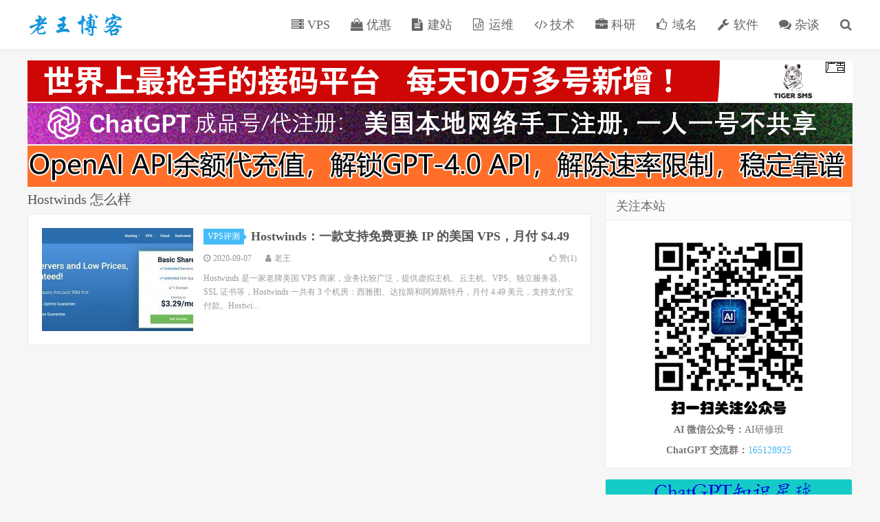

--- FILE ---
content_type: text/html; charset=UTF-8
request_url: https://laowangblog.com/tag/hostwinds-%E6%80%8E%E4%B9%88%E6%A0%B7
body_size: 8114
content:
<!DOCTYPE HTML>
<html>
<head>
<meta charset="UTF-8">
<link rel="dns-prefetch" href="//apps.bdimg.com">
    <title>Hostwinds 怎么样 - 老王博客</title>
<link rel="preload" as="font" href="https://laowangblog.com/wp-content/themes/dux/fonts/fontawesome-webfont.woff?v=4.7.0" crossorigin>
<meta http-equiv="X-UA-Compatible" content="IE=11,IE=10,IE=9,IE=8">
<meta name="viewport" content="width=device-width, initial-scale=1.0, user-scalable=0, minimum-scale=1.0, maximum-scale=1.0">
<meta name="apple-mobile-web-app-title" content="老王博客">
<meta http-equiv="Cache-Control" content="no-siteapp">
<meta name='robots' content='index, follow, max-image-preview:large, max-snippet:-1, max-video-preview:-1' />

	<!-- This site is optimized with the Yoast SEO plugin v22.2 - https://yoast.com/wordpress/plugins/seo/ -->
	<meta name="description" content="老王博客关于&#039;Hostwinds 怎么样&#039;的文章聚合" />
	<link rel="canonical" href="https://laowangblog.com/tag/hostwinds-怎么样" />
	<meta property="og:locale" content="zh_CN" />
	<meta property="og:type" content="article" />
	<meta property="og:title" content="Hostwinds 怎么样 - 老王博客" />
	<meta property="og:description" content="老王博客关于&#039;Hostwinds 怎么样&#039;的文章聚合" />
	<meta property="og:url" content="https://laowangblog.com/tag/hostwinds-怎么样" />
	<meta property="og:site_name" content="老王博客" />
	<meta name="twitter:card" content="summary_large_image" />
	<script type="application/ld+json" class="yoast-schema-graph">{"@context":"https://schema.org","@graph":[{"@type":"CollectionPage","@id":"https://laowangblog.com/tag/hostwinds-%e6%80%8e%e4%b9%88%e6%a0%b7","url":"https://laowangblog.com/tag/hostwinds-%e6%80%8e%e4%b9%88%e6%a0%b7","name":"Hostwinds 怎么样 - 老王博客","isPartOf":{"@id":"https://laowangblog.com/#website"},"description":"老王博客关于'Hostwinds 怎么样'的文章聚合","breadcrumb":{"@id":"https://laowangblog.com/tag/hostwinds-%e6%80%8e%e4%b9%88%e6%a0%b7#breadcrumb"},"inLanguage":"zh-Hans"},{"@type":"BreadcrumbList","@id":"https://laowangblog.com/tag/hostwinds-%e6%80%8e%e4%b9%88%e6%a0%b7#breadcrumb","itemListElement":[{"@type":"ListItem","position":1,"name":"老王博客","item":"https://laowangblog.com/"},{"@type":"ListItem","position":2,"name":"Hostwinds 怎么样"}]},{"@type":"WebSite","@id":"https://laowangblog.com/#website","url":"https://laowangblog.com/","name":"老王博客","description":"老王的互联网生活","publisher":{"@id":"https://laowangblog.com/#/schema/person/33ab43b92b8d87100d6f93adcfb737f1"},"potentialAction":[{"@type":"SearchAction","target":{"@type":"EntryPoint","urlTemplate":"https://laowangblog.com/?s={search_term_string}"},"query-input":"required name=search_term_string"}],"inLanguage":"zh-Hans"},{"@type":["Person","Organization"],"@id":"https://laowangblog.com/#/schema/person/33ab43b92b8d87100d6f93adcfb737f1","name":"老王","image":{"@type":"ImageObject","inLanguage":"zh-Hans","@id":"https://laowangblog.com/#/schema/person/image/","url":"https://secure.gravatar.com/avatar/5fc40e9b66f6ec74ac62a54293362e90?s=96&d=mm&r=g","contentUrl":"https://secure.gravatar.com/avatar/5fc40e9b66f6ec74ac62a54293362e90?s=96&d=mm&r=g","caption":"老王"},"logo":{"@id":"https://laowangblog.com/#/schema/person/image/"}}]}</script>
	<!-- / Yoast SEO plugin. -->



<link rel='stylesheet' id='wp-block-library-css' href='https://laowangblog.com/wp-includes/css/dist/block-library/style.min.css?ver=6.4.7' type='text/css' media='all' />
<style id='classic-theme-styles-inline-css' type='text/css'>
/*! This file is auto-generated */
.wp-block-button__link{color:#fff;background-color:#32373c;border-radius:9999px;box-shadow:none;text-decoration:none;padding:calc(.667em + 2px) calc(1.333em + 2px);font-size:1.125em}.wp-block-file__button{background:#32373c;color:#fff;text-decoration:none}
</style>
<style id='global-styles-inline-css' type='text/css'>
body{--wp--preset--color--black: #000000;--wp--preset--color--cyan-bluish-gray: #abb8c3;--wp--preset--color--white: #ffffff;--wp--preset--color--pale-pink: #f78da7;--wp--preset--color--vivid-red: #cf2e2e;--wp--preset--color--luminous-vivid-orange: #ff6900;--wp--preset--color--luminous-vivid-amber: #fcb900;--wp--preset--color--light-green-cyan: #7bdcb5;--wp--preset--color--vivid-green-cyan: #00d084;--wp--preset--color--pale-cyan-blue: #8ed1fc;--wp--preset--color--vivid-cyan-blue: #0693e3;--wp--preset--color--vivid-purple: #9b51e0;--wp--preset--gradient--vivid-cyan-blue-to-vivid-purple: linear-gradient(135deg,rgba(6,147,227,1) 0%,rgb(155,81,224) 100%);--wp--preset--gradient--light-green-cyan-to-vivid-green-cyan: linear-gradient(135deg,rgb(122,220,180) 0%,rgb(0,208,130) 100%);--wp--preset--gradient--luminous-vivid-amber-to-luminous-vivid-orange: linear-gradient(135deg,rgba(252,185,0,1) 0%,rgba(255,105,0,1) 100%);--wp--preset--gradient--luminous-vivid-orange-to-vivid-red: linear-gradient(135deg,rgba(255,105,0,1) 0%,rgb(207,46,46) 100%);--wp--preset--gradient--very-light-gray-to-cyan-bluish-gray: linear-gradient(135deg,rgb(238,238,238) 0%,rgb(169,184,195) 100%);--wp--preset--gradient--cool-to-warm-spectrum: linear-gradient(135deg,rgb(74,234,220) 0%,rgb(151,120,209) 20%,rgb(207,42,186) 40%,rgb(238,44,130) 60%,rgb(251,105,98) 80%,rgb(254,248,76) 100%);--wp--preset--gradient--blush-light-purple: linear-gradient(135deg,rgb(255,206,236) 0%,rgb(152,150,240) 100%);--wp--preset--gradient--blush-bordeaux: linear-gradient(135deg,rgb(254,205,165) 0%,rgb(254,45,45) 50%,rgb(107,0,62) 100%);--wp--preset--gradient--luminous-dusk: linear-gradient(135deg,rgb(255,203,112) 0%,rgb(199,81,192) 50%,rgb(65,88,208) 100%);--wp--preset--gradient--pale-ocean: linear-gradient(135deg,rgb(255,245,203) 0%,rgb(182,227,212) 50%,rgb(51,167,181) 100%);--wp--preset--gradient--electric-grass: linear-gradient(135deg,rgb(202,248,128) 0%,rgb(113,206,126) 100%);--wp--preset--gradient--midnight: linear-gradient(135deg,rgb(2,3,129) 0%,rgb(40,116,252) 100%);--wp--preset--font-size--small: 13px;--wp--preset--font-size--medium: 20px;--wp--preset--font-size--large: 36px;--wp--preset--font-size--x-large: 42px;--wp--preset--spacing--20: 0.44rem;--wp--preset--spacing--30: 0.67rem;--wp--preset--spacing--40: 1rem;--wp--preset--spacing--50: 1.5rem;--wp--preset--spacing--60: 2.25rem;--wp--preset--spacing--70: 3.38rem;--wp--preset--spacing--80: 5.06rem;--wp--preset--shadow--natural: 6px 6px 9px rgba(0, 0, 0, 0.2);--wp--preset--shadow--deep: 12px 12px 50px rgba(0, 0, 0, 0.4);--wp--preset--shadow--sharp: 6px 6px 0px rgba(0, 0, 0, 0.2);--wp--preset--shadow--outlined: 6px 6px 0px -3px rgba(255, 255, 255, 1), 6px 6px rgba(0, 0, 0, 1);--wp--preset--shadow--crisp: 6px 6px 0px rgba(0, 0, 0, 1);}:where(.is-layout-flex){gap: 0.5em;}:where(.is-layout-grid){gap: 0.5em;}body .is-layout-flow > .alignleft{float: left;margin-inline-start: 0;margin-inline-end: 2em;}body .is-layout-flow > .alignright{float: right;margin-inline-start: 2em;margin-inline-end: 0;}body .is-layout-flow > .aligncenter{margin-left: auto !important;margin-right: auto !important;}body .is-layout-constrained > .alignleft{float: left;margin-inline-start: 0;margin-inline-end: 2em;}body .is-layout-constrained > .alignright{float: right;margin-inline-start: 2em;margin-inline-end: 0;}body .is-layout-constrained > .aligncenter{margin-left: auto !important;margin-right: auto !important;}body .is-layout-constrained > :where(:not(.alignleft):not(.alignright):not(.alignfull)){max-width: var(--wp--style--global--content-size);margin-left: auto !important;margin-right: auto !important;}body .is-layout-constrained > .alignwide{max-width: var(--wp--style--global--wide-size);}body .is-layout-flex{display: flex;}body .is-layout-flex{flex-wrap: wrap;align-items: center;}body .is-layout-flex > *{margin: 0;}body .is-layout-grid{display: grid;}body .is-layout-grid > *{margin: 0;}:where(.wp-block-columns.is-layout-flex){gap: 2em;}:where(.wp-block-columns.is-layout-grid){gap: 2em;}:where(.wp-block-post-template.is-layout-flex){gap: 1.25em;}:where(.wp-block-post-template.is-layout-grid){gap: 1.25em;}.has-black-color{color: var(--wp--preset--color--black) !important;}.has-cyan-bluish-gray-color{color: var(--wp--preset--color--cyan-bluish-gray) !important;}.has-white-color{color: var(--wp--preset--color--white) !important;}.has-pale-pink-color{color: var(--wp--preset--color--pale-pink) !important;}.has-vivid-red-color{color: var(--wp--preset--color--vivid-red) !important;}.has-luminous-vivid-orange-color{color: var(--wp--preset--color--luminous-vivid-orange) !important;}.has-luminous-vivid-amber-color{color: var(--wp--preset--color--luminous-vivid-amber) !important;}.has-light-green-cyan-color{color: var(--wp--preset--color--light-green-cyan) !important;}.has-vivid-green-cyan-color{color: var(--wp--preset--color--vivid-green-cyan) !important;}.has-pale-cyan-blue-color{color: var(--wp--preset--color--pale-cyan-blue) !important;}.has-vivid-cyan-blue-color{color: var(--wp--preset--color--vivid-cyan-blue) !important;}.has-vivid-purple-color{color: var(--wp--preset--color--vivid-purple) !important;}.has-black-background-color{background-color: var(--wp--preset--color--black) !important;}.has-cyan-bluish-gray-background-color{background-color: var(--wp--preset--color--cyan-bluish-gray) !important;}.has-white-background-color{background-color: var(--wp--preset--color--white) !important;}.has-pale-pink-background-color{background-color: var(--wp--preset--color--pale-pink) !important;}.has-vivid-red-background-color{background-color: var(--wp--preset--color--vivid-red) !important;}.has-luminous-vivid-orange-background-color{background-color: var(--wp--preset--color--luminous-vivid-orange) !important;}.has-luminous-vivid-amber-background-color{background-color: var(--wp--preset--color--luminous-vivid-amber) !important;}.has-light-green-cyan-background-color{background-color: var(--wp--preset--color--light-green-cyan) !important;}.has-vivid-green-cyan-background-color{background-color: var(--wp--preset--color--vivid-green-cyan) !important;}.has-pale-cyan-blue-background-color{background-color: var(--wp--preset--color--pale-cyan-blue) !important;}.has-vivid-cyan-blue-background-color{background-color: var(--wp--preset--color--vivid-cyan-blue) !important;}.has-vivid-purple-background-color{background-color: var(--wp--preset--color--vivid-purple) !important;}.has-black-border-color{border-color: var(--wp--preset--color--black) !important;}.has-cyan-bluish-gray-border-color{border-color: var(--wp--preset--color--cyan-bluish-gray) !important;}.has-white-border-color{border-color: var(--wp--preset--color--white) !important;}.has-pale-pink-border-color{border-color: var(--wp--preset--color--pale-pink) !important;}.has-vivid-red-border-color{border-color: var(--wp--preset--color--vivid-red) !important;}.has-luminous-vivid-orange-border-color{border-color: var(--wp--preset--color--luminous-vivid-orange) !important;}.has-luminous-vivid-amber-border-color{border-color: var(--wp--preset--color--luminous-vivid-amber) !important;}.has-light-green-cyan-border-color{border-color: var(--wp--preset--color--light-green-cyan) !important;}.has-vivid-green-cyan-border-color{border-color: var(--wp--preset--color--vivid-green-cyan) !important;}.has-pale-cyan-blue-border-color{border-color: var(--wp--preset--color--pale-cyan-blue) !important;}.has-vivid-cyan-blue-border-color{border-color: var(--wp--preset--color--vivid-cyan-blue) !important;}.has-vivid-purple-border-color{border-color: var(--wp--preset--color--vivid-purple) !important;}.has-vivid-cyan-blue-to-vivid-purple-gradient-background{background: var(--wp--preset--gradient--vivid-cyan-blue-to-vivid-purple) !important;}.has-light-green-cyan-to-vivid-green-cyan-gradient-background{background: var(--wp--preset--gradient--light-green-cyan-to-vivid-green-cyan) !important;}.has-luminous-vivid-amber-to-luminous-vivid-orange-gradient-background{background: var(--wp--preset--gradient--luminous-vivid-amber-to-luminous-vivid-orange) !important;}.has-luminous-vivid-orange-to-vivid-red-gradient-background{background: var(--wp--preset--gradient--luminous-vivid-orange-to-vivid-red) !important;}.has-very-light-gray-to-cyan-bluish-gray-gradient-background{background: var(--wp--preset--gradient--very-light-gray-to-cyan-bluish-gray) !important;}.has-cool-to-warm-spectrum-gradient-background{background: var(--wp--preset--gradient--cool-to-warm-spectrum) !important;}.has-blush-light-purple-gradient-background{background: var(--wp--preset--gradient--blush-light-purple) !important;}.has-blush-bordeaux-gradient-background{background: var(--wp--preset--gradient--blush-bordeaux) !important;}.has-luminous-dusk-gradient-background{background: var(--wp--preset--gradient--luminous-dusk) !important;}.has-pale-ocean-gradient-background{background: var(--wp--preset--gradient--pale-ocean) !important;}.has-electric-grass-gradient-background{background: var(--wp--preset--gradient--electric-grass) !important;}.has-midnight-gradient-background{background: var(--wp--preset--gradient--midnight) !important;}.has-small-font-size{font-size: var(--wp--preset--font-size--small) !important;}.has-medium-font-size{font-size: var(--wp--preset--font-size--medium) !important;}.has-large-font-size{font-size: var(--wp--preset--font-size--large) !important;}.has-x-large-font-size{font-size: var(--wp--preset--font-size--x-large) !important;}
.wp-block-navigation a:where(:not(.wp-element-button)){color: inherit;}
:where(.wp-block-post-template.is-layout-flex){gap: 1.25em;}:where(.wp-block-post-template.is-layout-grid){gap: 1.25em;}
:where(.wp-block-columns.is-layout-flex){gap: 2em;}:where(.wp-block-columns.is-layout-grid){gap: 2em;}
.wp-block-pullquote{font-size: 1.5em;line-height: 1.6;}
</style>
<link rel='stylesheet' id='_bootstrap-css' href='https://laowangblog.com/wp-content/themes/dux/css/bootstrap.min.css?ver=5.0' type='text/css' media='all' />
<link data-minify="1" rel='stylesheet' id='_fontawesome-css' href='https://laowangblog.com/wp-content/cache/min/1/wp-content/themes/dux/css/font-awesome.min.css?ver=1724647423' type='text/css' media='all' />
<link data-minify="1" rel='stylesheet' id='_main-css' href='https://laowangblog.com/wp-content/cache/min/1/wp-content/themes/dux/css/main.css?ver=1724647423' type='text/css' media='all' />
<link data-minify="1" rel='stylesheet' id='tablepress-default-css' href='https://laowangblog.com/wp-content/cache/min/1/wp-content/tablepress-combined.min.css?ver=1724647423' type='text/css' media='all' />
<link rel='stylesheet' id='tablepress-responsive-tables-css' href='https://laowangblog.com/wp-content/plugins/tablepress-responsive-tables/css/tablepress-responsive.min.css?ver=1.8' type='text/css' media='all' />
<link rel='stylesheet' id='wpcd-style-css' href='https://laowangblog.com/wp-content/plugins/wp-coupons-and-deals/assets/css/dist/style.min.css?ver=2.8.3' type='text/css' media='all' />
<style id='wpcd-style-inline-css' type='text/css'>
 .coupon-type { background-color: #56b151; } .deal-type { background-color: #56b151; } .wpcd-coupon { border-color: #000000; } 
</style>
<script type="text/javascript" src="https://laowangblog.com/wp-content/themes/dux/js/libs/jquery.min.js?ver=5.0" id="jquery-js"></script>



<link rel="https://api.w.org/" href="https://laowangblog.com/wp-json/" /><link rel="alternate" type="application/json" href="https://laowangblog.com/wp-json/wp/v2/tags/836" /><meta name="keywords" content="Hostwinds 怎么样">
<noscript><style id="rocket-lazyload-nojs-css">.rll-youtube-player, [data-lazy-src]{display:none !important;}</style></noscript><script data-ad-client="ca-pub-6680896394489430" async src="https://pagead2.googlesyndication.com/pagead/js/adsbygoogle.js"></script>
<link rel="shortcut icon" href="https://laowangblog.com/favicon.ico">
<!--[if lt IE 9]><script src="https://laowangblog.com/wp-content/themes/dux/js/libs/html5.min.js"></script><![endif]-->
</head>
<body class="archive tag tag-hostwinds- tag-836 nav_fixed m-excerpt-cat topbar-off site-layout-2">
<header class="header">
	<div class="container">
		<div class="logo"><a href="https://laowangblog.com" title="老王博客-老王的互联网生活"><img src="data:image/svg+xml,%3Csvg%20xmlns='http://www.w3.org/2000/svg'%20viewBox='0%200%20140%2032'%3E%3C/svg%3E" alt="老王博客-老王的互联网生活" width="140" height="32" style="width: auto" data-lazy-src="https://laowangblog.com/wp-content/uploads/2019/08/laowang-logo.png"><noscript><img src="https://laowangblog.com/wp-content/uploads/2019/08/laowang-logo.png" alt="老王博客-老王的互联网生活" width="140" height="32" style="width: auto"></noscript>老王博客</a></div>				<ul class="site-nav site-navbar">
			<li id="menu-item-18" class="menu-item menu-item-type-custom menu-item-object-custom menu-item-18"><a href="https://laowangblog.com/vps"><i class="fa fa-server" aria-hidden="true"></i> VPS</a></li>
<li id="menu-item-38" class="menu-item menu-item-type-custom menu-item-object-custom menu-item-38"><a href="https://laowangblog.com/promotions"><i class="fa fa-shopping-bag" aria-hidden="true"></i> 优惠</a></li>
<li id="menu-item-17" class="menu-item menu-item-type-custom menu-item-object-custom menu-item-17"><a href="https://laowangblog.com/website"><i class="fa fa-file-text" aria-hidden="true"></i> 建站</a></li>
<li id="menu-item-16" class="menu-item menu-item-type-custom menu-item-object-custom menu-item-16"><a href="https://laowangblog.com/linux"><i class="fa fa-file-code-o" aria-hidden="true"></i> 运维</a></li>
<li id="menu-item-19" class="menu-item menu-item-type-custom menu-item-object-custom menu-item-19"><a href="https://laowangblog.com/coding"><i class="fa fa-code" aria-hidden="true"></i> 技术</a></li>
<li id="menu-item-792" class="menu-item menu-item-type-taxonomy menu-item-object-category menu-item-792"><a href="https://laowangblog.com/research"><i class="fa fa-briefcase" aria-hidden="true"></i> 科研</a></li>
<li id="menu-item-21" class="menu-item menu-item-type-custom menu-item-object-custom menu-item-21"><a href="https://laowangblog.com/domain"><i class="fa fa-thumbs-o-up" aria-hidden="true"></i> 域名</a></li>
<li id="menu-item-31" class="menu-item menu-item-type-custom menu-item-object-custom menu-item-31"><a href="https://laowangblog.com/tools"><i class="fa fa-wrench" aria-hidden="true"></i> 软件</a></li>
<li id="menu-item-567" class="menu-item menu-item-type-custom menu-item-object-custom menu-item-567"><a href="https://laowangblog.com/log"><i class="fa fa-comments" aria-hidden="true"></i> 杂谈</a></li>
							<li class="navto-search"><a href="javascript:;" class="search-show active"><i class="fa fa-search"></i></a></li>
					</ul>
						<i class="fa fa-bars m-icon-nav"></i>
			</div>
</header>
<div class="site-search">
	<div class="container">
		<form method="get" class="site-search-form" action="https://laowangblog.com/" ><input class="search-input" name="s" type="text" placeholder="输入关键字" value=""><button class="search-btn" type="submit"><i class="fa fa-search"></i></button></form>	</div>
</div>
	<div class="container" style="margin-bottom: 5px;">
	<a href="https://tiger-sms.store/cn?utm_source=laowang" target="_blank" rel="nofollow"> 
		<img src="data:image/svg+xml,%3Csvg%20xmlns='http://www.w3.org/2000/svg'%20viewBox='0%200%201200%2060'%3E%3C/svg%3E" style="width: 100%; height: auto;margin-bottom: 2px" width='1200' height='60' alt="tiger-sms" data-lazy-src="https://laowangblog.com/wp-content/uploads/2023/06/tiger-ad.png"><noscript><img src="https://laowangblog.com/wp-content/uploads/2023/06/tiger-ad.png" style="width: 100%; height: auto;margin-bottom: 2px" width='1200' height='60' alt="tiger-sms"></noscript> 
	</a>
	<a href="https://laowangblog.com/chatgpt-account-purchase.html"> 
		<img src="data:image/svg+xml,%3Csvg%20xmlns='http://www.w3.org/2000/svg'%20viewBox='0%200%201200%2060'%3E%3C/svg%3E" style="width: 100%; height: auto;margin-bottom: 2px" width='1200' height='60' alt="ChatGPT 账号/ChatGPT 代注册" data-lazy-src="https://laowangblog.com/chatgpt-account-ad-large.png"><noscript><img src="https://laowangblog.com/chatgpt-account-ad-large.png" style="width: 100%; height: auto;margin-bottom: 2px" width='1200' height='60' alt="ChatGPT 账号/ChatGPT 代注册"></noscript> 
	</a>
	<a href="https://laowangblog.com/openai-api-recharge.html"> 
		<img src="data:image/svg+xml,%3Csvg%20xmlns='http://www.w3.org/2000/svg'%20viewBox='0%200%201200%2060'%3E%3C/svg%3E" style="width: 100%; height: auto;margin-bottom: 2px" width='1200' height='60' alt="OpenAI API 代充值" data-lazy-src="https://laowangblog.com/api-dai-ad.png"><noscript><img src="https://laowangblog.com/api-dai-ad.png" style="width: 100%; height: auto;margin-bottom: 2px" width='1200' height='60' alt="OpenAI API 代充值"></noscript> 
	</a>
</div>
<section class="container">
	<div class="content-wrap">
	<div class="content">
				<div class="pagetitle"><h1>Hostwinds 怎么样</h1></div><article class="excerpt excerpt-1"><a class="focus" href="https://laowangblog.com/hostwinds-introduction.html"><img data-src="https://laowangblog.com/wp-content/uploads/2020/09/hostwinds-220x150.jpeg" alt="Hostwinds：一款支持免费更换 IP 的美国 VPS，月付 $4.49-老王博客" src="https://laowangblog.com/wp-content/themes/dux/img/thumbnail.png" class="thumb"></a><header><a class="cat" href="https://laowangblog.com/vps">VPS评测<i></i></a> <h2><a href="https://laowangblog.com/hostwinds-introduction.html" title="Hostwinds：一款支持免费更换 IP 的美国 VPS，月付 $4.49-老王博客">Hostwinds：一款支持免费更换 IP 的美国 VPS，月付 $4.49</a></h2></header><p class="meta"><time><i class="fa fa-clock-o"></i>2020-09-07</time><span class="author"><i class="fa fa-user"></i>老王</span><a href="javascript:;" class="post-like" data-pid="736"><i class="fa fa-thumbs-o-up"></i>赞(<span>1</span>)</a></p><p class="note">Hostwinds 是一家老牌美国 VPS 商家，业务比较广泛，提供虚拟主机、云主机、VPS、独立服务器、SSL 证书等，Hostwinds 一共有 3 个机房：西雅图、达拉斯和阿姆斯特丹，月付 4.49 美元，支持支付宝付款。Hostwi...</p></article>	</div>
	</div>
	<div class="sidebar">
<div class="widget_text widget widget_custom_html"><h3>关注本站</h3><div class="textwidget custom-html-widget"><div style="text-align: center;">
	<img src="data:image/svg+xml,%3Csvg%20xmlns='http://www.w3.org/2000/svg'%20viewBox='0%200%20280%20280'%3E%3C/svg%3E" alt="关注我们" width="280" height="280" style="height: auto" data-lazy-src="https://laowangblog.com/wx-qrcode.png"><noscript><img src="https://laowangblog.com/wx-qrcode.png" alt="关注我们" width="280" height="280" style="height: auto"></noscript>
	<p>
	<strong>AI 微信公众号：</strong>AI研修班
</p>
<p>
	<strong>ChatGPT 交流群：</strong><a href="https://jq.qq.com/?_wv=1027&k=U1cwEUOS" target="_blank" rel="nofollow noopener">165128925</a>
</p>
</div>
</div></div><div class="widget widget_ui_asb"><div class="item"><a href="https://laowangblog.com/chatgpt-zsxq.html"><img src="data:image/svg+xml,%3Csvg%20xmlns='http://www.w3.org/2000/svg'%20viewBox='0%200%20360%20260'%3E%3C/svg%3E" alt="ad" width="360" height="260" style="height: auto" data-lazy-src="https://laowangblog.com/chatgpt-zsxq-ad.png"><noscript><img src="https://laowangblog.com/chatgpt-zsxq-ad.png" alt="ad" width="360" height="260" style="height: auto"></noscript></a></div></div><div class="widget widget_ui_asb"><div class="item"><a href="https://api.bianxieai.com" target="_blank"><img src="data:image/svg+xml,%3Csvg%20xmlns='http://www.w3.org/2000/svg'%20viewBox='0%200%20360%20360'%3E%3C/svg%3E" alt="ad" width="360" height="360" style="height: auto" data-lazy-src="https://chatgptboke.com/wp-content/uploads/2024/05/bianxieai-ad-360.png"><noscript><img src="https://chatgptboke.com/wp-content/uploads/2024/05/bianxieai-ad-360.png" alt="ad" width="360" height="360" style="height: auto"></noscript></a></div></div><div class="widget widget_ui_asb"><div class="item"><a href="https://www.iherb.com/?rcode=AVW8840" rel="nofollow" target="_blank"><img src="data:image/svg+xml,%3Csvg%20xmlns='http://www.w3.org/2000/svg'%20viewBox='0%200%20360%20200'%3E%3C/svg%3E" alt="ad" width="360" height="200" style="height: auto" data-lazy-src="https://laowangblog.com/wp-content/uploads/2020/08/iherb-add-360_200.png"><noscript><img src="https://laowangblog.com/wp-content/uploads/2020/08/iherb-add-360_200.png" alt="ad" width="360" height="200" style="height: auto"></noscript></a></div></div><div class="widget widget_ui_asb"><div class="item"><a href="https://www.vultr.com/promo/try50/?ref=7164730" rel="nofollow" target="_blank"><img src="data:image/svg+xml,%3Csvg%20xmlns='http://www.w3.org/2000/svg'%20viewBox='0%200%20360%20185'%3E%3C/svg%3E" alt="ad" width="360" height="185" style="height: auto" data-lazy-src="https://laowangblog.com/wp-content/uploads/2020/01/vultr-ad.png"><noscript><img src="https://laowangblog.com/wp-content/uploads/2020/01/vultr-ad.png" alt="ad" width="360" height="185" style="height: auto"></noscript></a></div></div><div class="widget widget_ui_asb"><div class="item"><a href="https://curl.qcloud.com/8FCm0FaI" target="_blank" rel="nofollow"><img src="data:image/svg+xml,%3Csvg%20xmlns='http://www.w3.org/2000/svg'%20viewBox='0%200%20360%20208'%3E%3C/svg%3E" width="360" height="208" style="height: auto" alt="ad" data-lazy-src="https://laowangblog.com/wp-content/uploads/2019/12/quanqiu-360_200.jpg"><noscript><img src="https://laowangblog.com/wp-content/uploads/2019/12/quanqiu-360_200.jpg" width="360" height="208" style="height: auto" alt="ad"></noscript></a></div></div><div class="widget widget_ui_tags"><h3>热门标签</h3><div class="items"><a href="https://laowangblog.com/tag/iherb-%e4%bc%98%e6%83%a0%e7%a0%81">iHerb 优惠码 (99)</a><a href="https://laowangblog.com/tag/iherb">iHerb (99)</a><a href="https://laowangblog.com/tag/iherb-%e6%8a%98%e6%89%a3%e7%a0%81">iHerb 折扣码 (98)</a><a href="https://laowangblog.com/tag/%e6%90%ac%e7%93%a6%e5%b7%a5">搬瓦工 (51)</a><a href="https://laowangblog.com/tag/chatgpt">ChatGPT (46)</a><a href="https://laowangblog.com/tag/%e8%85%be%e8%ae%af%e4%ba%91">腾讯云 (39)</a><a href="https://laowangblog.com/tag/wordpress">WordPress (34)</a><a href="https://laowangblog.com/tag/%e8%85%be%e8%ae%af%e4%ba%91%e4%bc%98%e6%83%a0">腾讯云优惠 (33)</a><a href="https://laowangblog.com/tag/iherb-%e7%a4%bc%e5%88%b8%e7%a0%81">iHerb 礼券码 (33)</a><a href="https://laowangblog.com/tag/iherb-%e4%bf%83%e9%94%80%e4%bb%a3%e7%a0%81">iHerb 促销代码 (32)</a><a href="https://laowangblog.com/tag/%e6%90%ac%e7%93%a6%e5%b7%a5%e4%bc%98%e6%83%a0%e7%a0%81">搬瓦工优惠码 (30)</a><a href="https://laowangblog.com/tag/%e6%90%ac%e7%93%a6%e5%b7%a5-cn2-gia">搬瓦工 CN2 GIA (29)</a><a href="https://laowangblog.com/tag/%e6%90%ac%e7%93%a6%e5%b7%a5%e4%be%bf%e5%ae%9c%e6%96%b9%e6%a1%88">搬瓦工便宜方案 (23)</a><a href="https://laowangblog.com/tag/iherb-%e4%bc%98%e6%83%a0%e6%b4%bb%e5%8a%a8">iHerb 优惠活动 (23)</a><a href="https://laowangblog.com/tag/%e6%90%ac%e7%93%a6%e5%b7%a5%e9%99%90%e9%87%8f%e7%89%88">搬瓦工限量版 (22)</a><a href="https://laowangblog.com/tag/cn2-gia">CN2 GIA (20)</a><a href="https://laowangblog.com/tag/python">Python (19)</a><a href="https://laowangblog.com/tag/%e9%98%bf%e9%87%8c%e4%ba%91">阿里云 (18)</a><a href="https://laowangblog.com/tag/cn2-gia-vps">CN2 GIA VPS (18)</a><a href="https://laowangblog.com/tag/%e6%90%ac%e7%93%a6%e5%b7%a5%e4%be%bf%e5%ae%9c%e5%a5%97%e9%a4%90">搬瓦工便宜套餐 (18)</a><a href="https://laowangblog.com/tag/%e6%90%ac%e7%93%a6%e5%b7%a5%e4%be%bf%e5%ae%9c-vps">搬瓦工便宜 VPS (18)</a><a href="https://laowangblog.com/tag/%e6%90%ac%e7%93%a6%e5%b7%a5-cn2-gia-%e9%99%90%e9%87%8f%e7%89%88">搬瓦工 CN2 GIA 限量版 (17)</a><a href="https://laowangblog.com/tag/%e6%90%ac%e7%93%a6%e5%b7%a5%e8%a1%a5%e8%b4%a7%e9%80%9a%e7%9f%a5">搬瓦工补货通知 (16)</a><a href="https://laowangblog.com/tag/%e9%98%bf%e9%87%8c%e4%ba%91%e4%bc%98%e6%83%a0">阿里云优惠 (15)</a><a href="https://laowangblog.com/tag/php">PHP (14)</a><a href="https://laowangblog.com/tag/chatgpt-%e6%b3%a8%e5%86%8c">ChatGPT 注册 (14)</a><a href="https://laowangblog.com/tag/%e9%a6%99%e6%b8%af-vps">香港 VPS (13)</a><a href="https://laowangblog.com/tag/%e9%a6%99%e6%b8%af-cn2">香港 CN2 (13)</a><a href="https://laowangblog.com/tag/%e5%9b%bd%e5%86%85%e4%be%bf%e5%ae%9c-vps">国内便宜 VPS (13)</a><a href="https://laowangblog.com/tag/bandwagonhost">BandwagonHost (13)</a></div></div></div></section>


<footer class="footer">
	<div class="container">
						<p>&copy; 2026 <a href="https://laowangblog.com">老王博客</a> &nbsp; <a href="https://laowangblog.com/sitemap_index.xml">SiteMap</a> | <a href="https://laowangblog.com/archives">网站归档</a> | <a href="https://laowangblog.com/contact">联系老王</a>  | <a target="_blank" rel="nofollow" href="https://beian.miit.gov.cn">苏ICP备17040669号-5</a></p>
		<script async src="https://pagead2.googlesyndication.com/pagead/js/adsbygoogle.js"></script>
<ins class="adsbygoogle"
     style="display:block"
     data-ad-client="ca-pub-6680896394489430"
     data-ad-slot="5008168960"
     data-ad-format="auto"
     data-full-width-responsive="true"></ins>
<script>
     (adsbygoogle = window.adsbygoogle || []).push({});
</script>
			</div>
</footer>






<script>window.lazyLoadOptions=[{elements_selector:"img[data-lazy-src],.rocket-lazyload",data_src:"lazy-src",data_srcset:"lazy-srcset",data_sizes:"lazy-sizes",class_loading:"lazyloading",class_loaded:"lazyloaded",threshold:300,callback_loaded:function(element){if(element.tagName==="IFRAME"&&element.dataset.rocketLazyload=="fitvidscompatible"){if(element.classList.contains("lazyloaded")){if(typeof window.jQuery!="undefined"){if(jQuery.fn.fitVids){jQuery(element).parent().fitVids()}}}}}},{elements_selector:".rocket-lazyload",data_src:"lazy-src",data_srcset:"lazy-srcset",data_sizes:"lazy-sizes",class_loading:"lazyloading",class_loaded:"lazyloaded",threshold:300,}];window.addEventListener('LazyLoad::Initialized',function(e){var lazyLoadInstance=e.detail.instance;if(window.MutationObserver){var observer=new MutationObserver(function(mutations){var image_count=0;var iframe_count=0;var rocketlazy_count=0;mutations.forEach(function(mutation){for(var i=0;i<mutation.addedNodes.length;i++){if(typeof mutation.addedNodes[i].getElementsByTagName!=='function'){continue}
if(typeof mutation.addedNodes[i].getElementsByClassName!=='function'){continue}
images=mutation.addedNodes[i].getElementsByTagName('img');is_image=mutation.addedNodes[i].tagName=="IMG";iframes=mutation.addedNodes[i].getElementsByTagName('iframe');is_iframe=mutation.addedNodes[i].tagName=="IFRAME";rocket_lazy=mutation.addedNodes[i].getElementsByClassName('rocket-lazyload');image_count+=images.length;iframe_count+=iframes.length;rocketlazy_count+=rocket_lazy.length;if(is_image){image_count+=1}
if(is_iframe){iframe_count+=1}}});if(image_count>0||iframe_count>0||rocketlazy_count>0){lazyLoadInstance.update()}});var b=document.getElementsByTagName("body")[0];var config={childList:!0,subtree:!0};observer.observe(b,config)}},!1)</script><script data-no-minify="1" async src="https://laowangblog.com/wp-content/plugins/wp-rocket/assets/js/lazyload/17.8.3/lazyload.min.js"></script><script src="https://laowangblog.com/wp-content/cache/min/1/6149e4178284852a023f18c819f0e7b7.js" data-minify="1" defer></script></body>
</html>
<!-- Cached for great performance -->

--- FILE ---
content_type: text/html; charset=utf-8
request_url: https://www.google.com/recaptcha/api2/aframe
body_size: 268
content:
<!DOCTYPE HTML><html><head><meta http-equiv="content-type" content="text/html; charset=UTF-8"></head><body><script nonce="2AeJ1VU4JvwuXKxUgctQXg">/** Anti-fraud and anti-abuse applications only. See google.com/recaptcha */ try{var clients={'sodar':'https://pagead2.googlesyndication.com/pagead/sodar?'};window.addEventListener("message",function(a){try{if(a.source===window.parent){var b=JSON.parse(a.data);var c=clients[b['id']];if(c){var d=document.createElement('img');d.src=c+b['params']+'&rc='+(localStorage.getItem("rc::a")?sessionStorage.getItem("rc::b"):"");window.document.body.appendChild(d);sessionStorage.setItem("rc::e",parseInt(sessionStorage.getItem("rc::e")||0)+1);localStorage.setItem("rc::h",'1768923063624');}}}catch(b){}});window.parent.postMessage("_grecaptcha_ready", "*");}catch(b){}</script></body></html>